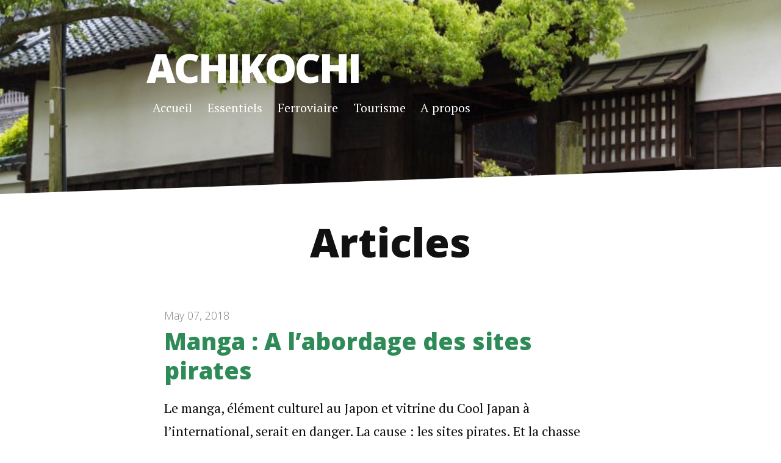

--- FILE ---
content_type: text/html
request_url: https://achikochi.tokyo/blog/page6/
body_size: 2255
content:
<!DOCTYPE html>
<html lang="fr-FR"><head>
	<meta charset="utf-8" />
	<meta http-equiv="X-UA-Compatible" content="IE=edge,chrome=1" />
	<meta name="viewport" content="width=device-width, initial-scale=1" /><title>Achikochi - Comprendre le Japon</title>

	<!-- Open Graph Meta -->
	<meta content="Achikochi" property="og:site_name" /><meta content="Achikochi - Comprendre le Japon" property="og:title" /><meta content="article" property="og:type" /><meta content="Comprendre le Japon" property="og:description" /><meta content="https://achikochi.tokyo/blog/page6/" property="og:url" /><meta content="https://achikochi.tokyo/assets/img/blog_image.jpg" property="og:image" /><meta name="fediverse:creator" content="@JaponMeneATout@piaille.fr">
	<!-- Twitter Cards -->
	<meta name="twitter:card" content="summary" /><meta name="twitter:title" content="Achikochi - Comprendre le Japon" /><meta name="twitter:url" content="https://achikochi.tokyo/blog/page6/" /><meta name="twitter:description" content="Comprendre le Japon" /><meta name="twitter:image:src" content="https://achikochi.tokyo/assets/img/blog_image.jpg" /><!-- Favicon -->
	<!-- <link rel="icon" type="image/x-icon" href="/assets/img/favicon.ico" /> -->

	<!-- Come and get me RSS readers -->
	<link rel="alternate" type="application/rss+xml" title="Achikochi" href="https://achikochi.tokyo/feed.xml" />

	<!-- Stylesheet -->
	<link rel="stylesheet" href="/assets/css/style.css" />

	<!-- Canonical URL -->
	<link rel="canonical" href="https://achikochi.tokyo/blog/page6/" /></head><body> <div class="header ">
     <div class="container">
         <h1 class="logo"><a href="/">Achikochi</a></h1>
         <nav class="nav-collapse">
             <ul class="noList"><li class="elementfirst">
                     <a href="/index.html">Accueil</a>
                 </li><li class="element">
                     <a href="/start-here/">Essentiels</a>
                 </li><li class="element">
                     <a href="/trains/">Ferroviaire</a>
                 </li><li class="element">
                     <a href="/tourisme/">Tourisme</a>
                 </li><li class="elementlast">
                     <a href="/about">A propos</a>
                 </li></ul>
         </nav>
     </div>
 </div><!-- end .header -->
<div class="content">
      <div class="container">
         <div class="home" id="home">
	<h1 class="pageTitle">Articles</h1>
	<div class="posts noList"><article>
			<span class="date">May 07, 2018</span>
			<h3>
				<a class="post-link" href="/2018/manga-site-pirate-hadopi/">Manga : A l&rsquo;abordage des sites pirates</a>
			</h3>
			<p>Le manga, élément culturel au Japon et vitrine du Cool Japan à l’international, serait en danger. La cause : les sites pirates. Et la chasse semble maintenant ouverte.</p>
		</article><article>
			<span class="date">May 05, 2018</span>
			<h3>
				<a class="post-link" href="/2018/proprete-pourquoi-les-japonais-nettoient-deux-memes-apres-un-concert/">Propreté : pourquoi les Japonais nettoient après un concert</a>
			</h3>
			<p>Quel est le lien entre l'origine de la propreté des Japonais et une star du rock ? Aucun rapport apparemment, et pourtant ! Retour en 1998.</p>
		</article><article>
			<span class="date">April 24, 2018</span>
			<h3>
				<a class="post-link" href="/2018/hanami-et-sakura-toute-lannee/">La saison du hanami ? C&rsquo;est toute (presque) l&rsquo;année !</a>
			</h3>
			<p>Qui dit Avril dit Hanami. Sauf que vu le nombre de variétés de Sakura, est-ce qu'il est possible de faire hanami toute l'année ? Ca a l'air ridicule comme ça non ? Et bien pas tant que ça au final.</p>
		</article><article>
			<span class="date">April 23, 2018</span>
			<h3>
				<a class="post-link" href="/2018/greve-au-japon/">Grève au Japon, plus qu&rsquo;un brassard blanc</a>
			</h3>
			<p>Quelque chose d’inattendu se passe en ce moment à la gare de Tokyo: de nombreuses boissons dans les distributeurs sont en rupture. La raison : les employés de Japan Beverages sont en grève. Alors, pas de grève au Japon ?</p>
		</article><article>
			<span class="date">April 17, 2018</span>
			<h3>
				<a class="post-link" href="/2018/violences-domestiques-au-japon/">Violences domestiques au Japon</a>
			</h3>
			<p>Le gouvernement japonais commence a prendre conscience des violences domestiques et vient de publier les résultats d'une enquete détaillée sur le sujet.</p>
		</article><article>
			<span class="date">April 14, 2018</span>
			<h3>
				<a class="post-link" href="/2018/sumo-une-tradition-qui-evolue/">Sumo : une tradition qui évolue</a>
			</h3>
			<p>D'ou viennent les traditions du sumo ? Pas de si loin ni de si longtemps dans les faits. Faisons le point avec Lee Thompson, professeur spécialisé dans le sujet</p>
		</article><article>
			<span class="date">April 07, 2018</span>
			<h3>
				<a class="post-link" href="/2018/la-tradition-dont-vous-etes-le-heros/">La tradition dont vous êtes le héros &#8211; Des femmes dans l&rsquo;arène</a>
			</h3>
			<p>Bravant la tradition, deux femmes sont venues secourir le maire de Maizuru en plein malaise au milieu d'une arène de sumo. Sauf que la tradition et l'histoire n'ont pas la même version des règles.</p>
		</article></div>
	<!-- Pagination links -->
	<div class="pagination"><a href="/blog/page5/" class="previous button__outline">Newer Posts</a><a href="/blog/page7/" class="next button__outline">Older Posts</a></div>
</div>
      </div>
   </div><!-- end .content --><div class="footer">
	<div class="container">
		<p class="copy">
			&copy; 2025
			<a rel="me" href="https://piaille.fr/@japonmeneatout">Jerome Ydarack</a> Powered by
			<a href="http://jekyllrb.com">Jekyll</a>
		</p>

		<div class="footer-links">
			<ul class="noList"></ul>
		</div>
	</div>
</div>
<!-- end .footer --><!-- Add jQuery and other scripts -->
<script src="//ajax.googleapis.com/ajax/libs/jquery/1.11.2/jquery.min.js"></script>
<script>window.jQuery || document.write('<script src="/assets/js/jquery-1.11.2.min.js"><\/script>')</script>
<script src="/assets/js/dropcap.min.js"></script>
<script src="/assets/js/responsive-nav.min.js"></script>
<script src="/assets/js/scripts.js"></script>
</body>

</html>


--- FILE ---
content_type: text/css
request_url: https://achikochi.tokyo/assets/css/style.css
body_size: 4081
content:
/*! normalize.css v6.0.0 | MIT License | github.com/necolas/normalize.css */@import"https://fonts.googleapis.com/css?family=Open+Sans:300,400,800";@import"https://fonts.googleapis.com/css?family=PT+Serif:400,700,400italic,700italic";html{line-height:1.15;-ms-text-size-adjust:100%;-webkit-text-size-adjust:100%}article,aside,footer,header,nav,section{display:block}h1{font-size:2em;margin:.67em 0}figcaption,figure,main{display:block}figure{margin:1em 40px}hr{box-sizing:content-box;height:0;overflow:visible}pre{font-family:monospace,monospace;font-size:1em}a{background-color:rgba(0,0,0,0);-webkit-text-decoration-skip:objects}abbr[title]{border-bottom:none;text-decoration:underline;text-decoration:underline dotted}b,strong{font-weight:inherit}b,strong{font-weight:bolder}code,kbd,samp{font-family:monospace,monospace;font-size:1em}dfn{font-style:italic}mark{background-color:#ff0;color:#000}small{font-size:80%}sub,sup{font-size:75%;line-height:0;position:relative;vertical-align:baseline}sub{bottom:-0.25em}sup{top:-0.5em}audio,video{display:inline-block}audio:not([controls]){display:none;height:0}img{border-style:none}svg:not(:root){overflow:hidden}button,input,optgroup,select,textarea{margin:0}button,input{overflow:visible}button,select{text-transform:none}button,html [type=button],[type=reset],[type=submit]{-webkit-appearance:button}button::-moz-focus-inner,[type=button]::-moz-focus-inner,[type=reset]::-moz-focus-inner,[type=submit]::-moz-focus-inner{border-style:none;padding:0}button:-moz-focusring,[type=button]:-moz-focusring,[type=reset]:-moz-focusring,[type=submit]:-moz-focusring{outline:1px dotted ButtonText}legend{box-sizing:border-box;color:inherit;display:table;max-width:100%;padding:0;white-space:normal}progress{display:inline-block;vertical-align:baseline}textarea{overflow:auto}[type=checkbox],[type=radio]{box-sizing:border-box;padding:0}[type=number]::-webkit-inner-spin-button,[type=number]::-webkit-outer-spin-button{height:auto}[type=search]{-webkit-appearance:textfield;outline-offset:-2px}[type=search]::-webkit-search-cancel-button,[type=search]::-webkit-search-decoration{-webkit-appearance:none}::-webkit-file-upload-button{-webkit-appearance:button;font:inherit}details,menu{display:block}summary{display:list-item}canvas{display:inline-block}template{display:none}[hidden]{display:none}body .intro{font-size:1.25em;line-height:1.7}h1,.h1,h2,.h2,h3,.h3,h4,.h4,h5,.h5,h6,.h6{margin:.5rem 0 1.5rem;font-family:"Open Sans",Helvetica,Arial,sans-serif}h1,.h1{font-size:2em;line-height:1.25}@media(min-width: 43.75em){h1,.h1{font-size:2.5em;line-height:1.125}}@media(min-width: 56.25em){h1,.h1{font-size:3em;line-height:1.05}}h2,.h2{font-size:1.625em;line-height:1.15384615}@media(min-width: 43.75em){h2,.h2{font-size:2em;line-height:1.25}}@media(min-width: 56.25em){h2,.h2{font-size:2.25em;line-height:1.25}}h3,.h3{font-size:1.375em;line-height:1.13636364}@media(min-width: 43.75em){h3,.h3{font-size:1.5em;line-height:1.25}}@media(min-width: 56.25em){h3,.h3{font-size:1.75em;line-height:1.25}}h4,.h4{font-size:1.125em;line-height:1.11111111}@media(min-width: 43.75em){h4,.h4{line-height:1.22222222}}blockquote{font-size:1.25em;line-height:1.25;padding:0}@media(min-width: 43.75em){blockquote{font-size:1.5em;line-height:1.45833333}}.clearfix{zoom:1}.clearfix:before,.clearfix:after{content:" ";display:block;height:0;overflow:hidden}.clearfix:after{clear:both}.button__outline,.button-tertiary,.button-secondary,.button{background-color:#2e8b57;display:inline-block;position:relative;font-family:"Open Sans",Helvetica,Arial,sans-serif;text-decoration:none;color:#fff;font-size:1em;line-height:1.2em;font-weight:normal;padding:.5em 1.5em;border:0;border-radius:4px;cursor:pointer;margin-bottom:.5em;transition:background-color .14s ease-in-out}.button__outline:hover,.button-tertiary:hover,.button-secondary:hover,.button:hover,.button__outline:focus,.button-tertiary:focus,.button-secondary:focus,.button:focus{color:#fff;text-decoration:none;background-color:rgb(33.3189189189,100.6810810811,63.0162162162)}.button__outline:active,.button-tertiary:active,.button-secondary:active,.button:active{top:1px}.button-secondary{background-color:#233e5b}.button-secondary:hover{background-color:rgb(20.8333333333,36.9047619048,54.1666666667)}.button-tertiary{background-color:#aaa}.button-tertiary:hover{background-color:rgb(144.5,144.5,144.5)}.button__outline{background-color:rgba(0,0,0,0);border:3px solid #2e8b57;color:#2e8b57}.button__outline:hover{background-color:#2e8b57;color:#fff}label{display:block;margin-bottom:5px}input[type=text],input[type=email],input[type=phone],input[type=password],input[type=number],input[type=search],textarea{background:hsl(0,0%,90%);padding:5px;outline:none;border:none;height:44px;width:300px;margin-bottom:.5rem}input[type=text]:focus,input[type=email]:focus,input[type=phone]:focus,input[type=password]:focus,input[type=number]:focus,input[type=search]:focus,textarea:focus{border:1px solid #2e8b57}input[type=text].full-width,input[type=email].full-width,input[type=phone].full-width,input[type=password].full-width,input[type=number].full-width,input[type=search].full-width,textarea.full-width{width:100%}textarea{height:132px}form{margin-bottom:40px}form .field{margin-bottom:40px}form .note{margin-top:5px;color:#aaa}form .req{font-style:italic}form .error .reason{margin-top:5px;color:#ff4136}form .error input[type=text],form .error input[type=email],form .error input[type=phone],form .error input[type=password],form .error input[type=number],form .error input[type=search],form .error textarea{border-color:#ff4136}table{width:100%;margin-bottom:1.5em;border-collapse:collapse}table caption{margin:0 0 7px;font-size:.75em;color:#aaa;text-transform:uppercase;letter-spacing:1px}tr:nth-child(even){background-color:rgb(246.5,246.5,246.5)}@media(prefers-color-scheme: dark){tr:nth-child(even){background-color:hsl(0,0%,10%)}}td,th{text-align:left;padding:.5em}th{background-color:#2e8b57;color:#fff}th:last-child{border-right:0}.highlight{white-space:pre;overflow:auto;word-wrap:normal;-moz-border-radius:3px;-webkit-border-radius:3px;border-radius:3px;padding:20px;background:#343642;color:#c1c2c3}.highlight .hll{background-color:#ffc}.highlight .gd{color:#2e3436;background-color:#0e1416}.highlight .gr{color:#eeeeec;background-color:#c00}.highlight .gi{color:#babdb6;background-color:#1f2b2d}.highlight .go{color:#2c3032;background-color:#2c3032}.highlight .kt{color:#e3e7df}.highlight .ni{color:#888a85}.highlight .c,.highlight .cm,.highlight .c1,.highlight .cs{color:#8d9684}.highlight .err,.highlight .g,.highlight .l,.highlight .n,.highlight .x,.highlight .p,.highlight .ge,.highlight .gp,.highlight .gs,.highlight .gt,.highlight .ld,.highlight .s,.highlight .nc,.highlight .nd,.highlight .ne,.highlight .nl,.highlight .nn,.highlight .nx,.highlight .py,.highlight .ow,.highlight .w,.highlight .sb,.highlight .sc,.highlight .sd,.highlight .s2,.highlight .se,.highlight .sh,.highlight .si,.highlight .sx,.highlight .sr,.highlight .s1,.highlight .ss,.highlight .bp{color:#c1c2c3}.highlight .k,.highlight .kc,.highlight .kd,.highlight .kn,.highlight .kp,.highlight .kr,.highlight .nt{color:#729fcf}.highlight .cp,.highlight .gh,.highlight .gu,.highlight .na,.highlight .nf{color:#e9a94b}.highlight .m,.highlight .nb,.highlight .no,.highlight .mf,.highlight .mh,.highlight .mi,.highlight .mo,.highlight .il{color:#8ae234}.highlight .o{color:#989daa}.highlight .nv,.highlight .vc,.highlight .vg,.highlight .vi{color:#fff}html{box-sizing:border-box}*,*:before,*:after{box-sizing:inherit}body{font-family:"PT Serif",Georgia,Times,serif;line-height:1.75;font-size:112.5%;color:#111;overflow-x:hidden;margin:0}body p,body ul{margin:0 0 2rem}::-moz-selection{background:#2e8b57;color:#fff}::selection{background:#2e8b57;color:#fff}img,video,audio,iframe,object{max-width:100%}.container{max-width:610px;padding:0 20px;margin-left:auto;margin-right:auto}a{color:#2e8b57}a:hover{color:rgb(26.9783783784,81.5216216216,51.0243243243)}.nav-collapse{z-index:1}.nav-collapse ul{margin:0;padding:0;width:100%;display:block;list-style:none}.nav-collapse ul li{width:100%;display:block;background:#2e8b57;border-bottom:2px solid rgb(52.3405405405,158.1594594595,98.9918918919)}.nav-collapse ul li a{color:#fff;text-decoration:none;display:block;padding:5px 2rem}.js .nav-collapse{clip:rect(0 0 0 0);max-height:0;position:absolute;display:block;overflow:hidden;zoom:1;clear:both;width:100%}.nav-collapse.opened{max-height:9999px}.nav-toggle{-webkit-tap-highlight-color:rgba(0,0,0,0);-webkit-touch-callout:none;-webkit-user-select:none;-moz-user-select:none;-ms-user-select:none;-o-user-select:none;user-select:none;float:right;line-height:2em;margin-top:.5em;background-color:#2e8b57;border-radius:4px;padding:0 .5em;color:#fff;text-decoration:none;position:relative;right:2rem;transition:all .2s ease-in-out}.nav-toggle:hover{color:#fff;background-color:rgb(33.3189189189,100.6810810811,63.0162162162)}.noList{list-style:none;padding-left:0;margin-left:0}dt{font-weight:bold}dd{margin:0 0 1.5rem}.post ul ul,.post ul ol,.post ol ul,.post ol ol{margin:0}.pageTitle{margin:2rem auto 1em;text-align:center}.content{padding-top:1em}.header{background-color:#2e8b57;background-image:url("../img/common/header_image.jpg");background-size:cover;background-position:center center;color:#fff;padding:0;height:3em}.header .container{padding:0;max-width:100%}.header h1{margin:0;float:left;padding-left:2rem;font-size:1em;line-height:3em;font-family:"Open Sans",Helvetica,Arial,sans-serif;font-weight:800;text-transform:uppercase}.header h1 a{color:#fff;text-decoration:none}.post .postTitle{text-align:center;margin-top:2rem;margin-bottom:1rem}.post blockquote{clear:both;margin:2.5em 0;padding:0;line-height:1.8;position:relative}.post blockquote:before{content:"";position:absolute;top:-1.25em;background:#2e8b57;display:block;height:2px;width:150px;left:calc(50% - 75px)}.post blockquote:after{content:"";position:absolute;bottom:-1.25em;background:#2e8b57;display:block;height:2px;width:150px;left:calc(50% - 75px)}.post .meta{text-align:center;color:hsl(0,0%,50%);font-family:"Open Sans",Helvetica,Arial,sans-serif;font-weight:300}.post figure{margin:3rem 0}.post figure figcaption{text-align:center;font-size:.9em;font-style:italic;color:rgb(93.5,93.5,93.5)}.post figure img{margin:0 auto;display:block}.post img{margin-bottom:2rem}.post .highlight{clear:both;margin-bottom:2rem}.post .dropcap{color:#2e8b57;margin-right:.45rem}.post .featuredImage{position:relative;margin-top:2rem}.post .featuredImage img{margin-bottom:0}.postNav{border-top:1px solid hsl(0,0%,90%);border-bottom:1px solid hsl(0,0%,90%);overflow:hidden}.postNav .prev,.postNav .next{display:block;width:100%;height:5rem;overflow:hidden;position:relative;font-family:"Open Sans",Helvetica,Arial,sans-serif;font-weight:800;font-size:.9em;text-transform:uppercase;text-align:center}.postNav .prev img,.postNav .next img{z-index:1;display:block;position:absolute;top:50%;transform:translateY(-50%);left:0;width:100%;height:auto}.postNav .prev span,.postNav .next span{z-index:10;position:relative;padding:.5rem;position:absolute;top:50%;transform:translateY(-50%);width:100%;line-height:1.4}.postNav .prev.image,.postNav .next.image{text-decoration:none;color:#fff;text-shadow:1px 1px 3px rgba(0,0,0,.8);padding:0 .5rem;position:relative;transition:all .2s ease-in-out}.postNav .prev:hover.image,.postNav .next:hover.image{opacity:.8}.postNav .prev span{left:0}.postNav .next span{right:0}.footer{text-align:center;padding:2rem 0;clear:both}.footer .container{border-top:4px solid hsl(0,0%,85%);padding-top:.5em;max-width:90%}.footer .copy,.footer .footer-links{font-size:.8em}.footer .copy{margin-bottom:1rem}.footer-links ul{text-align:center}.footer-links ul li{display:inline-block;margin-right:8px}.footer-links ul li:last-child{margin-right:0}.footer-links ul li a{display:inline-block;width:30px;height:30px;transition:all .2s ease-in-out}.footer-links ul li a svg{display:block;width:100%;height:100%}.footer-links ul li a svg .outer-shape{fill:#2e8b57}.footer-links ul li a svg .inner-shape{fill:#fff}.footer-links ul li:hover a svg .outer-shape{fill:rgb(33.3189189189,100.6810810811,63.0162162162)}.pagination .next{float:left}.pagination .previous{float:right}.posts article{margin-bottom:4rem;position:relative}.posts article:before{content:"";position:absolute;bottom:-2rem;left:0;background:hsl(0,0%,90%);height:2px;width:60px}.posts article a{text-decoration:none}.posts article a:hover{text-decoration:underline}.posts article .date{color:hsl(0,0%,50%);font-family:"Open Sans",Helvetica,Arial,sans-serif;font-weight:300;font-size:.8em}.posts article h3{margin:0 0 .5em}@media(prefers-color-scheme: dark){body{background-color:#111;color:#fff}.posts article .date{color:#fff}.postNav{border-top:1px solid hsl(0,0%,10%);border-bottom:1px solid hsl(0,0%,10%)}.footer .container{border-top-color:hsl(0,0%,10%)}}@media only screen and (min-width: 800px){body{font-size:125%}.content{padding-top:0;position:relative;z-index:1}.content:after{z-index:-1;background:#fff;content:"";display:block;width:100%;height:10em;position:absolute;top:-2em;left:0;transform:skewY(-2deg);transform-origin:bottom left}.container{max-width:880px;margin-left:auto;margin-right:auto;padding:0}#home .posts,#home .pageTitle,#home .pagination{width:75%;float:none;margin:0 auto 1.5em}#home .pageTitle{margin:2rem auto 1em}.header{height:15em;position:relative;padding-bottom:2em}.header .container{position:relative;top:50%;transform:translateY(-50%);max-width:800px;overflow:hidden}.header h1{font-size:3em;line-height:1;letter-spacing:-3px;padding-left:0}.header nav{float:left;clear:left}.header nav ul{margin:0}.header nav ul li{display:inline;line-height:3em;background:none;padding:0 5px;border:none}.header nav ul li a{color:#fff;font-size:.9em;text-decoration:none;padding:0 .25em}.header nav ul li a:hover{color:#ccc}.header nav ul li.current{padding-bottom:.25em;border-bottom:4px solid hsla(0,0%,100%,.4)}.header--large{height:50vh}.header--large .container{top:90%;transform:translateY(-100%)}.js .nav-collapse{position:relative;max-height:none}.js .nav-collapse.closed{max-height:none}.js .nav-collapse ul li a{display:inline-block}.nav-toggle{display:none}.post h1,.post h2,.post h3,.post h4,.post h5,.post h6,.post p,.post ul,.post ol,.post dl,.post .pageTitle{width:75%;float:none;margin:0 auto 2rem}.post h1,.post .h1,.post h2,.post .h2,.post h3,.post .h3,.post h4,.post .h4,.post h5,.post .h5,.post h6,.post .h6{margin:1rem auto}.post .pageTitle{margin:2rem auto 1em}.post .featuredImage{position:relative;margin-top:2rem}.post .featuredImage:before{background:#fff;content:"";display:block;width:100%;height:4em;position:absolute;top:-2em;left:0;transform:skewY(-2deg);transform-origin:bottom left}.postNav .prev,.postNav .next{width:50%}.postNav .prev{float:left;text-align:left}.postNav .next{text-align:right;float:right}.footer-links{float:right}.footer .copy{float:left}.footer .container{padding:1rem 0;max-width:800px}.contactContent{max-width:48%;margin-right:2%;float:left}#contact form{max-width:48%;width:48%;float:right;margin-right:0}}@media only screen and (min-width: 800px)and (prefers-color-scheme: dark){body{background-color:#000;color:#fff}.content:after,.post .featuredImage:before{background:#000}}@media only screen and (min-width: 1200px){body{font-size:137.5%}.container{max-width:990px}}/*# sourceMappingURL=style.css.map */